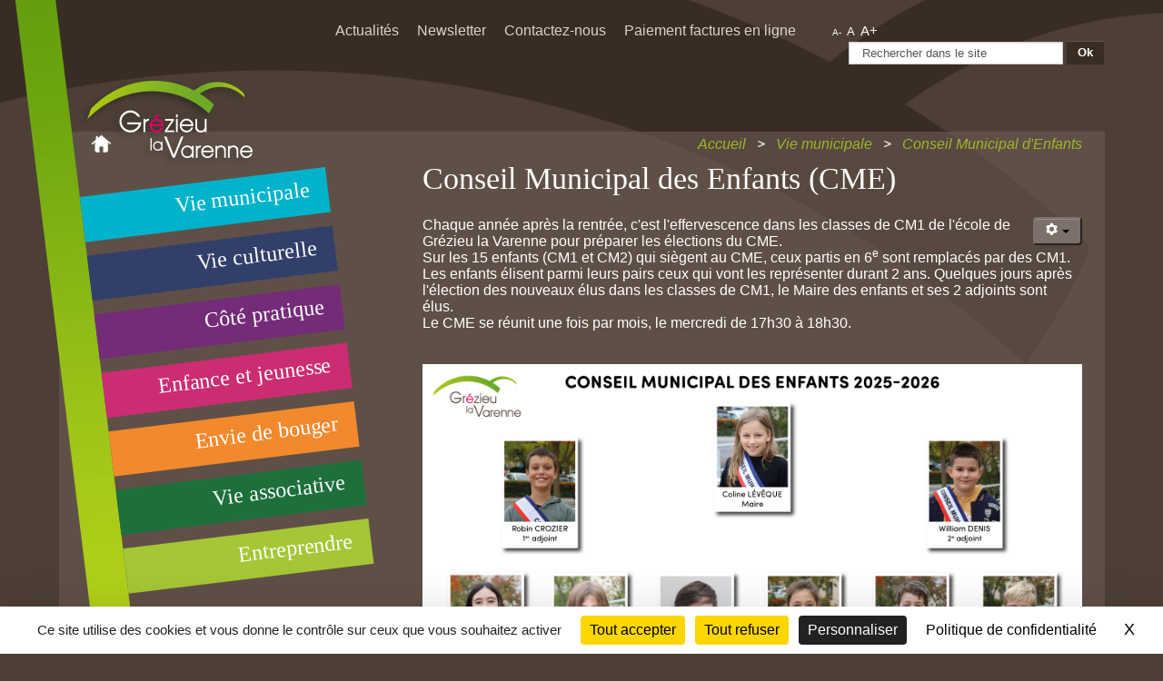

--- FILE ---
content_type: text/html; charset=utf-8
request_url: http://www.mairie-grezieulavarenne.fr/2015-03-13-08-20-43/conseil-municipal-d-enfants
body_size: 7526
content:
<!DOCTYPE html>
<html xmlns="http://www.w3.org/1999/xhtml" xml:lang="fr-fr" lang="fr-fr" dir="ltr">
<head>
<script type="text/javascript" src="https://tarteaucitron.io/load.js?domain=www.mairie-grezieulavarenne.fr&uuid=a7fe025c877fd60acb28537e81520a2d53526926"></script>
	
<script type="text/javascript">
	var big        = '0%';
	var small      = '0%';
	var bildauf    = '/templates/grezieulavarenne/images/plus.png';
	var bildzu     = '/templates/grezieulavarenne/images/minus.png';
	var rightopen  = 'TPL_BEEZ3_TEXTRIGHTOPEN';
	var rightclose = 'TPL_BEEZ3_TEXTRIGHTCLOSE';
	var altopen    = 'TPL_BEEZ3_ALTOPEN';
	var altclose   = 'TPL_BEEZ3_ALTCLOSE';
</script>
	<meta name="viewport" content="width=device-width, initial-scale=1.0" />
	<base href="http://www.mairie-grezieulavarenne.fr/2015-03-13-08-20-43/conseil-municipal-d-enfants" />
	<meta http-equiv="content-type" content="text/html; charset=utf-8" />
	<meta name="keywords" content="grézieu
grézieu-la-varenne
bruit des mots
maison blanchisseur
z’arts
grézieu nature
CCVL
vallons du lyonnais 
commune
culture
pratique
systral
enfance
jeunesse
associations
économie
emploi
actualités

" />
	<meta name="description" content="Site officiel de la commune de Grézieu-la-Varenne" />
	<meta name="generator" content="Joomla! - Open Source Content Management" />
	<title>mairie-grezieulavarenne.fr - Conseil Municipal d'Enfants</title>
	<link href="/2015-03-13-08-20-43/conseil-municipal-d-enfants?format=feed&amp;type=rss" rel="alternate" type="application/rss+xml" title="RSS 2.0" />
	<link href="/2015-03-13-08-20-43/conseil-municipal-d-enfants?format=feed&amp;type=atom" rel="alternate" type="application/atom+xml" title="Atom 1.0" />
	<link href="/templates/grezieulavarenne/favicon.ico" rel="shortcut icon" type="image/vnd.microsoft.icon" />
	<link href="http://www.mairie-grezieulavarenne.fr/component/search/?Itemid=537&amp;format=opensearch" rel="search" title="Valider mairie-grezieulavarenne.fr" type="application/opensearchdescription+xml" />
	<link href="/media/plg_system_browserupdatewarning/css/BrowserUpdateWarning.css" rel="stylesheet" type="text/css" />
	<link href="/plugins/system/jce/css/content.css?aa754b1f19c7df490be4b958cf085e7c" rel="stylesheet" type="text/css" />
	<link href="/plugins/system/jcemediabox/css/jcemediabox.min.css?0072da39200af2a5f0dbaf1a155242cd" rel="stylesheet" type="text/css" />
	<link href="/templates/grezieulavarenne/css/template.css" rel="stylesheet" type="text/css" />
	<script type="application/json" class="joomla-script-options new">{"csrf.token":"40f8ed008630c64c8315a388635682bd","system.paths":{"root":"","base":""},"joomla.jtext":{"PLG_SYS_BROWSERUPDATEWARNING_JS_TIMETOUPGRADE":"It&#39;s time to upgrade your browser.","PLG_SYS_BROWSERUPDATEWARNING_JS_UPDATECURRENT":"Click here to update your current browser","PLG_SYS_BROWSERUPDATEWARNING_JS_IE":"Download Internet Explorer","PLG_SYS_BROWSERUPDATEWARNING_JS_SAFARI":"Download Safari","PLG_SYS_BROWSERUPDATEWARNING_JS_FIREFOX":"Download Firefox","PLG_SYS_BROWSERUPDATEWARNING_JS_CHROME":"Download Chrome","PLG_SYS_BROWSERUPDATEWARNING_JS_OPERA":"Download Opera","PLG_SYS_BROWSERUPDATEWARNING_JS_WHYSHOULDI":"Why you should update:","PLG_SYS_BROWSERUPDATEWARNING_JS_WHYFASTER":"Websites load faster","PLG_SYS_BROWSERUPDATEWARNING_JS_WHYSAFER":"Safer Browsing","PLG_SYS_BROWSERUPDATEWARNING_JS_WHYRENDER":"Websites render correctly","PLG_SYS_BROWSERUPDATEWARNING_JS_WHYMORE":"Other great features","PLG_SYS_BROWSERUPDATEWARNING_JS_CONTINUE":"Continue","TPL_BEEZ3_ALTOPEN":"TPL_BEEZ3_ALTOPEN","TPL_BEEZ3_ALTCLOSE":"TPL_BEEZ3_ALTCLOSE","TPL_BEEZ3_TEXTRIGHTOPEN":"TPL_BEEZ3_TEXTRIGHTOPEN","TPL_BEEZ3_TEXTRIGHTCLOSE":"TPL_BEEZ3_TEXTRIGHTCLOSE","TPL_GREZIEULAVARENNE_FONTSIZE":"Font size","TPL_GREZIEULAVARENNE_BIGGER":"Bigger","TPL_GREZIEULAVARENNE_RESET":"Reset","TPL_GREZIEULAVARENNE_SMALLER":"Smaller","TPL_GREZIEULAVARENNE_INCREASE_SIZE":"Increase size","TPL_GREZIEULAVARENNE_REVERT_STYLES_TO_DEFAULT":"Revert styles to default","TPL_GREZIEULAVARENNE_DECREASE_SIZE":"Decrease size","TPL_BEEZ3_OPENMENU":"TPL_BEEZ3_OPENMENU","TPL_BEEZ3_CLOSEMENU":"TPL_BEEZ3_CLOSEMENU"}}</script>
	<script src="/media/system/js/mootools-core.js?e1eeca4011d426bb02730f73460a098c" type="text/javascript"></script>
	<script src="/media/system/js/core.js?e1eeca4011d426bb02730f73460a098c" type="text/javascript"></script>
	<script src="/media/system/js/mootools-more.js?e1eeca4011d426bb02730f73460a098c" type="text/javascript"></script>
	<script src="/media/plg_system_browserupdatewarning/js/BrowserUpdateWarning.js" type="text/javascript"></script>
	<script src="/media/jui/js/jquery.min.js?e1eeca4011d426bb02730f73460a098c" type="text/javascript"></script>
	<script src="/media/jui/js/jquery-noconflict.js?e1eeca4011d426bb02730f73460a098c" type="text/javascript"></script>
	<script src="/media/jui/js/jquery-migrate.min.js?e1eeca4011d426bb02730f73460a098c" type="text/javascript"></script>
	<script src="/media/system/js/caption.js?e1eeca4011d426bb02730f73460a098c" type="text/javascript"></script>
	<script src="/media/jui/js/bootstrap.min.js?e1eeca4011d426bb02730f73460a098c" type="text/javascript"></script>
	<script src="/plugins/system/jcemediabox/js/jcemediabox.min.js?d67233ea942db0e502a9d3ca48545fb9" type="text/javascript"></script>
	<script src="/templates/grezieulavarenne/js/md_stylechanger.js" type="text/javascript"></script>
	<script src="/templates/grezieulavarenne/js/template.js" type="text/javascript"></script>
	<script type="text/javascript">
window.addEvent('domready',function(){
Joomla.JText.load();
var plg_system_browserupdatewarning_cookie = Cookie.read('plg_system_browserupdatewarning');
	if(!plg_system_browserupdatewarning_cookie) {
		var plg_system_browserupdatewarning = new BrowserUpdateWarning({
			'opacity': 30,
			'imagesDirectory': '/media/plg_system_browserupdatewarning/images/',
			'allowContinue':true,
			'minVersion_ie':10,
			'downloadOptions':["ie","safari","firefox","chrome","opera"]
		});
		plg_system_browserupdatewarning.check();
	}
});
var plg_system_browserupdatewarning_language = []
var plg_system_browserupdatewarning_cookiepath = '';jQuery(window).on('load',  function() {
				new JCaption('img.caption');
			});jQuery(document).ready(function(){WfMediabox.init({"base":"\/","theme":"light","width":"","height":"","lightbox":0,"shadowbox":0,"icons":1,"overlay":0,"overlay_opacity":0.80000000000000004,"overlay_color":"#000000","transition_speed":500,"close":2,"scrolling":"fixed","labels":{"close":"Close","next":"Next","previous":"Previous","cancel":"Cancel","numbers":"{{numbers}}","numbers_count":"{{current}} of {{total}}","download":"Download"}});});
	</script>

<meta name="google-site-verification" content="6Tru7S_BWfUzOSIKumBoKaveSmtgSAtiUrFqI5KrJg8" />
				<link href='//fonts.googleapis.com/css?family=Open+Sans' rel='stylesheet' type='text/css' />
		<!--[if lt IE 9]>
		<script src="/media/jui/js/html5.js"></script>
	<![endif]-->

<!-- BEGIN Advanced Google Analytics - http://deconf.com/advanced-google-analytics-joomla/ -->

<script type="text/javascript">
  (function(i,s,o,g,r,a,m){i['GoogleAnalyticsObject']=r;i[r]=i[r]||function(){
  (i[r].q=i[r].q||[]).push(arguments)},i[r].l=1*new Date();a=s.createElement(o),
  m=s.getElementsByTagName(o)[0];a.async=1;a.src=g;m.parentNode.insertBefore(a,m)
  })(window,document,'script','//www.google-analytics.com/analytics.js','ga');
  ga('create', 'UA-136795986-1', 'auto');  
  
ga('require', 'displayfeatures');
ga('send', 'pageview');
</script>
<!-- END Advanced Google Analytics -->


</head>

<body class="site com_content view-category layout-blog no-task itemid-537">

	<!-- Body -->
	<div class="body">
		<div class="container">
			<!-- Header -->
			<header class="header" role="banner">
				<div class="header-inner clearfix">
					<div class="row-fluid">
						<a class="brand pull-left span3" href="http://www.mairie-grezieulavarenne.fr/">
							<img src="http://www.mairie-grezieulavarenne.fr/images/logo.png" alt="mairie-grezieulavarenne.fr" />													</a>
						<div class="header-search pull-right span9">
							<ul class="nav menutop mod-list">
<li class="item-479"><a href="/2015-02-12-18-50-51" >Actualités </a></li><li class="item-481"><a href="/2015-02-12-18-53-06" >Newsletter     </a></li><li class="item-482"><a href="/2015-02-12-18-53-43" >Contactez-nous</a></li><li class="item-954"><a href="http:\\www.payfip.gouv.fr" target="_blank" rel="noopener noreferrer">Paiement factures en ligne</a></li></ul>
<div id="fontsize" class="font-inner"></div>
<div class="search search-inner">
	<form action="/2015-03-13-08-20-43/conseil-municipal-d-enfants" method="post" class="form-inline">
		<label for="mod-search-searchword" class="element-invisible">Rechercher</label> <input name="searchword" id="mod-search-searchword" maxlength="200"  class="inputbox search-query" type="text" size="20" value="Rechercher dans le site  "  onblur="if (this.value=='') this.value='Rechercher dans le site  ';" onfocus="if (this.value=='Rechercher dans le site  ') this.value='';" /> <button class="button btn btn-primary" onclick="this.form.searchword.focus();">Ok</button>		<input type="hidden" name="task" value="search" />
		<input type="hidden" name="option" value="com_search" />
		<input type="hidden" name="Itemid" value="537" />
	</form>
</div>

													</div>
					</div>
				</div>
			</header>
									<div class="row-fluid">
				<div class="top">
										<div class="top-left span4">
								<div class="moduletable main-left">
						<ul class="nav menu mod-list">
<li class="item-464"><a href="/?Itemid=464" >Accueil</a></li><li class="item-444 active deeper parent"><a href="#" >Vie municipale</a><ul class="nav-child unstyled small"><li class="item-534"><a href="/2015-03-13-08-20-43/la-mairie" >La mairie</a></li><li class="item-818"><a href="/2015-03-13-08-20-43/agence-postale-communale" >Agence Postale Communale</a></li><li class="item-535"><a href="/2015-03-13-08-20-43/le-conseil-municipal" >Le conseil municipal</a></li><li class="item-544"><a href="/2015-03-13-08-20-43/les-services-municipaux" >Les services municipaux</a></li><li class="item-537 current active"><a href="/2015-03-13-08-20-43/conseil-municipal-d-enfants" >Conseil Municipal d'Enfants</a></li><li class="item-536"><a href="/2015-03-13-08-20-43/jumelage" >Jumelage</a></li><li class="item-563"><a href="/2015-03-13-08-20-43/comites-de-quartier" >Comités de quartiers</a></li><li class="item-564"><a href="/2015-03-13-08-20-43/publications" >Publications</a></li><li class="item-548"><a href="/2015-03-13-08-20-43/les-arretes" >Les arrêtés</a></li></ul></li><li class="item-483 deeper parent"><a href="#" >Vie culturelle</a><ul class="nav-child unstyled small"><li class="item-539"><a href="/2015-02-12-23-41-25/mediatheque-municipale" >Médiathèque municipale</a></li><li class="item-560"><a href="/2015-02-12-23-41-25/la-maison-du-blanchisseur" >La maison du blanchisseur</a></li><li class="item-559"><a href="/2015-02-12-23-41-25/patrimoine" >Patrimoine</a></li><li class="item-562"><a href="/2015-02-12-23-41-25/l-annee-de" >L’année de...</a></li><li class="item-907"><a href="http://www.interval.ccvl.fr/" target="_blank" rel="noopener noreferrer">Festival Inter'val d'automne</a></li></ul></li><li class="item-484 deeper parent"><a href="#" >Côté pratique</a><ul class="nav-child unstyled small"><li class="item-547"><a href="/2015-02-12-23-41-55/pour-vous-aider" >Pour vous aider</a></li><li class="item-549"><a href="/2015-02-12-23-41-55/action-sociale" >Action sociale</a></li><li class="item-550"><a href="/2015-02-12-23-41-55/urbanisme" >Urbanisme</a></li><li class="item-551"><a href="/2015-02-12-23-41-55/environnement" >Environnement</a></li><li class="item-812"><a href="/2015-02-12-23-41-55/covoiturage" >Covoiturage</a></li><li class="item-634"><a href="/2015-02-12-23-41-55/location-de-salles-2" >Location de salles</a></li><li class="item-594"><a href="/2015-02-12-23-41-55/les-marches" >Les marchés</a></li><li class="item-817"><a href="/2015-02-12-23-41-55/travaux-cours" >Travaux en cours</a></li><li class="item-939"><a href="/images/1-VIE-MUNICIPALE/GREZIEU_LA_VARENNE_-_Plan_2021.pdf" onclick="window.open(this.href, 'targetWindow', 'toolbar=no,location=no,status=no,menubar=no,scrollbars=yes,resizable=yes,'); return false;">Plan de Grézieu-la-Varenne</a></li><li class="item-552"><a href="/2015-02-12-23-41-55/chiens" >Chiens</a></li><li class="item-546"><a href="/2015-02-12-23-41-55/marches-publics" >Marchés publics</a></li><li class="item-540"><a href="/2015-02-12-23-41-55/demarches-administratives" >Démarches administratives</a></li><li class="item-592"><a href="/2015-02-12-23-41-55/numeros-utiles" >Numéros utiles</a></li><li class="item-1028"><a href="/2015-02-12-23-41-55/en-bon-voisinage" >En bon voisinage</a></li></ul></li><li class="item-485 deeper parent"><a href="#" >Enfance et jeunesse</a><ul class="nav-child unstyled small"><li class="item-556"><a href="/2015-02-12-23-42-27/petite-enfance-0-3-ans" >Petite enfance 0 - 3 ans</a></li><li class="item-541"><a href="/2015-02-12-23-42-27/enfance-3-11-ans" >Enfance 3 -11 ans</a></li><li class="item-555"><a href="/2015-02-12-23-42-27/periscolaire-3-11-ans" >Périscolaire 3 - 11 ans</a></li><li class="item-557"><a href="/2015-02-12-23-42-27/jeunesse-11-17-ans" >Jeunesse 11 - 17 ans</a></li><li class="item-558"><a href="/2015-02-12-23-42-27/formalites-administratives" >Formalités administratives</a></li></ul></li><li class="item-553 deeper parent"><a href="#" >Envie de bouger</a><ul class="nav-child unstyled small"><li class="item-567"><a href="/2015-03-23-16-50-00/les-sites-de-loisirs" >Les sites de loisirs</a></li><li class="item-565"><a href="/2015-03-23-16-50-00/grezieu-nature" >Grézieu Nature</a></li><li class="item-554"><a href="/2015-03-23-16-50-00/circuits-pedestres" >Circuits pédestres</a></li><li class="item-940"><a href="/2015-03-23-16-50-00/balade" >Balade en Vallons Gréziroise</a></li><li class="item-941"><a href="/2015-03-23-16-50-00/randoland" >Randoland Grézieu-la-Varenne</a></li><li class="item-566"><a href="/2015-03-23-16-50-00/tourisme" >Tourisme</a></li><li class="item-588"><a href="/2015-03-23-16-50-00/mediatheque-municipale" >Médiathèque municipale</a></li><li class="item-589"><a href="/2015-03-23-16-50-00/la-maison-du-blanchisseur" >La Maison du blanchisseur</a></li><li class="item-591"><a href="/2015-03-23-16-50-00/l-annee-de" >L'année de...</a></li></ul></li><li class="item-486 deeper parent"><a href="#" >Vie associative</a><ul class="nav-child unstyled small"><li class="item-542"><a href="/2015-02-12-23-42-54/annuaire-des-associations" >Annuaire des associations</a></li><li class="item-627"><a href="/2015-02-12-23-42-54/location-de-salles" >Location de salles</a></li><li class="item-596"><a href="/2015-02-12-23-42-54/formulaire-des-associations" >Formulaire Associations</a></li></ul></li><li class="item-487 deeper parent"><a href="#" >Entreprendre</a><ul class="nav-child unstyled small"><li class="item-543"><a href="/2015-02-12-23-43-22/les-marches" >Les marchés</a></li><li class="item-545"><a href="/2015-02-12-23-43-22/vie-economique" >Vie économique</a></li><li class="item-908"><a href="/2015-02-12-23-43-22/valcommerces1" >Valcommerces</a></li><li class="item-942"><a href="/2015-02-12-23-43-22/encarts" target="_blank">Encarts publicitaires</a></li><li class="item-597"><a href="/2015-02-12-23-43-22/formulaire-vie-economique" >Formulaire Vie économique</a></li></ul></li></ul>
		</div>
			<div class="moduletabletop-left">
							<h3>À savoir</h3>
						<ul class="nav menu mod-list">
<li class="item-477"><a href="/2015-02-12-17-50-53" >Contact</a></li><li class="item-585"><a href="https://www.logicielcantine.fr/grezieulavarenne/" target="_blank" rel="noopener noreferrer">Inscription périscolaire</a></li><li class="item-955"><a href="http:\\www.payfip.gouv.fr" target="_blank" rel="noopener noreferrer">Paiement factures en ligne</a></li></ul>
		</div>
	
					</div>
										<div class="top-right component span8">
								<div class="moduletable">
						<div aria-label="Fil de navigation" role="navigation">
	<ul itemscope itemtype="https://schema.org/BreadcrumbList" class="breadcrumb">
					<li class="active">
				<span class="divider icon-location"></span>
			</li>
		
						<li itemprop="itemListElement" itemscope itemtype="https://schema.org/ListItem">
											<a itemprop="item" href="/" class="pathway"><span itemprop="name">Accueil</span></a>
					
											<span class="divider">
							&gt;						</span>
										<meta itemprop="position" content="1">
				</li>
							<li itemprop="itemListElement" itemscope itemtype="https://schema.org/ListItem">
											<a itemprop="item" href="#" class="pathway"><span itemprop="name">Vie municipale</span></a>
					
											<span class="divider">
							&gt;						</span>
										<meta itemprop="position" content="2">
				</li>
							<li itemprop="itemListElement" itemscope itemtype="https://schema.org/ListItem" class="active">
					<span itemprop="name">
						Conseil Municipal d'Enfants					</span>
					<meta itemprop="position" content="3">
				</li>
				</ul>
</div>
		</div>
	
						<div id="system-message-container">
	</div>

						<div class="blog" itemscope itemtype="https://schema.org/Blog">
	
		
	
	
	
				<div class="items-leading clearfix">
							<div class="leading-0"
					itemprop="blogPost" itemscope itemtype="https://schema.org/BlogPosting">
					
	<div class="page-header">
					<h2 itemprop="name">
									<a href="/2015-03-13-08-20-43/conseil-municipal-d-enfants/1068-conseil-municipal-des-enfants-cme" itemprop="url">
						Conseil Municipal des Enfants (CME)					</a>
							</h2>
		
		
		
			</div>

	
<div class="icons">
	
					<div class="btn-group pull-right">
				<button class="btn dropdown-toggle" type="button" id="dropdownMenuButton-1068" aria-label="Outils utilisateur"
				data-toggle="dropdown" aria-haspopup="true" aria-expanded="false">
					<span class="icon-cog" aria-hidden="true"></span>
					<span class="caret" aria-hidden="true"></span>
				</button>
								<ul class="dropdown-menu" aria-labelledby="dropdownMenuButton-1068">
											<li class="print-icon"> <a href="/2015-03-13-08-20-43/conseil-municipal-d-enfants/1068-conseil-municipal-des-enfants-cme?tmpl=component&amp;print=1&amp;layout=default" title="Imprimer l'article < Conseil Municipal des Enfants (CME) >" onclick="window.open(this.href,'win2','status=no,toolbar=no,scrollbars=yes,titlebar=no,menubar=no,resizable=yes,width=640,height=480,directories=no,location=no'); return false;" rel="nofollow">			<span class="icon-print" aria-hidden="true"></span>
		Imprimer	</a> </li>
																<li class="email-icon"> <a href="/component/mailto/?tmpl=component&amp;template=grezieulavarenne&amp;link=966a01445fcd678f700d10d30f2e39d899a70125" title="Envoyer ce lien à un ami" onclick="window.open(this.href,'win2','width=400,height=450,menubar=yes,resizable=yes'); return false;" rel="nofollow">			<span class="icon-envelope" aria-hidden="true"></span>
		E-mail	</a> </li>
														</ul>
			</div>
		
	</div>






<p>Chaque année après la rentrée, c'est l'effervescence dans les classes de CM1 de l'école de Grézieu la Varenne pour préparer les élections du CME.<br />Sur les 15 enfants (CM1 et CM2) qui siègent au CME, ceux partis en 6<sup>e</sup> sont remplacés par des CM1. Les enfants élisent parmi leurs pairs ceux qui vont les représenter durant 2 ans. Quelques jours après l'élection des nouveaux élus dans les classes de CM1, le Maire des enfants et ses 2 adjoints sont élus.&nbsp;<br />Le CME se réunit une fois par mois, le mercredi de 17h30 à 18h30.&nbsp;</p>
<p>&nbsp;</p>
<p><img src="/images/1-VIE-MUNICIPALE/conseil-municipal-enfants/trombinoscope_CME_2025-2026.png" alt="trombinoscope CME 2025 2026" width="800" height="565" /></p>
<h4><strong>Comptes-rendus des séances du CME</strong></h4>
<p><a href="/images/1-VIE-MUNICIPALE/conseil-municipal-enfants/CME_2025-2026/CR_lection_du_CME.pdf" target="_blank">Séance du 11 octobre 2025 - élection du maire des enfants et de ses deux adjoints</a></p>



				</div>
									</div><!-- end items-leading -->
	
	
																	<div class="items-row cols-1 row-0 row-fluid clearfix">
						<div class="span12">
				<div class="item column-1"
					itemprop="blogPost" itemscope itemtype="https://schema.org/BlogPosting">
					
	<div class="page-header">
					<h2 itemprop="name">
									<a href="/2015-03-13-08-20-43/conseil-municipal-d-enfants/982-decouvrez-le-film-du-cme" itemprop="url">
						Découvrez le film du CME					</a>
							</h2>
		
		
		
			</div>

	
<div class="icons">
	
					<div class="btn-group pull-right">
				<button class="btn dropdown-toggle" type="button" id="dropdownMenuButton-982" aria-label="Outils utilisateur"
				data-toggle="dropdown" aria-haspopup="true" aria-expanded="false">
					<span class="icon-cog" aria-hidden="true"></span>
					<span class="caret" aria-hidden="true"></span>
				</button>
								<ul class="dropdown-menu" aria-labelledby="dropdownMenuButton-982">
											<li class="print-icon"> <a href="/2015-03-13-08-20-43/conseil-municipal-d-enfants/982-decouvrez-le-film-du-cme?tmpl=component&amp;print=1&amp;layout=default" title="Imprimer l'article < Découvrez le film du CME >" onclick="window.open(this.href,'win2','status=no,toolbar=no,scrollbars=yes,titlebar=no,menubar=no,resizable=yes,width=640,height=480,directories=no,location=no'); return false;" rel="nofollow">			<span class="icon-print" aria-hidden="true"></span>
		Imprimer	</a> </li>
																<li class="email-icon"> <a href="/component/mailto/?tmpl=component&amp;template=grezieulavarenne&amp;link=23873676cd603b2619ee2d2c37c00c76338636b6" title="Envoyer ce lien à un ami" onclick="window.open(this.href,'win2','width=400,height=450,menubar=yes,resizable=yes'); return false;" rel="nofollow">			<span class="icon-envelope" aria-hidden="true"></span>
		E-mail	</a> </li>
														</ul>
			</div>
		
	</div>






<p>Le projet 2022 choisi par le conseil municipal d’enfants de Grézieu est le tournage d’un film présentant notre village. La commission communication et notamment Robert Nicoletti les ont aidés à réaliser leur rêve.</p>
<p>Ce film a été projeté officiellement ce samedi 3 septembre lors de l’accueil des nouveaux arrivants.</p>
<p>Une version en ligne est, bien entendu, disponible. Bon visionnage !</p>
<p><img src="/images/0-ACTU/2022/GEB_09-2/illustration_film_CME.png" alt="illustration film CME" width="400" height="224" style="display: block; margin-left: auto; margin-right: auto;" />&nbsp;</p>
<p>Cliquez sur le lien : <a href="https://youtu.be/oNX-eujD8wk" target="_blank" rel="noopener">https://youtu.be/oNX-eujD8wk</a></p>
<p>&nbsp;</p>



				</div>
				<!-- end item -->
							</div><!-- end span -->
							</div><!-- end row -->
						
	
		</div>

											</div>
				</div>
											</div>
					</div>
	</div>
	<!-- Footer -->
	<footer class="footer" role="contentinfo">
		<div class="container">
			<div class="row-fluid">
				<div id="footer1" class="span2">
					

<div class="custom"  >
	<p>&nbsp;</p>
<p><a href="https://www.mairie-grezieulavarenne.fr/" target="_self" title="Accueil"><img src="/images/logo.png" alt="logo" /></a></p></div>

				</div>
				<div id="footer2" class="span2">
					

<div class="custom"  >
	<h3>Mairie</h3>
<p>16, Avenue E.Evellier</p>
<p>69290 Grézieu la Varenne</p>
<p>04 78 57 16 05</p>
<p>&nbsp;</p>
<p><a href="/2015-02-12-18-53-43" title="Contact">Contactez-nous</a></p>
<ul class="ft-social">
<li><a href="/2015-02-12-18-53-43" title="Formulaire de contact"><img src="/templates/grezieulavarenne/img/ft-icon1.png" alt="ft-icon1" /></a></li>
<li><a href="/index.php/carte" title="Plan"><img src="/templates/grezieulavarenne/img/ft-icon2.png" alt="ft-icon2" /></a></li>
<li><a href="/2015-03-13-08-20-43/la-mairie/137-la-mairie"><img src="/templates/grezieulavarenne/img/ft-icon3.png" alt="ft-icon3" /></a></li>
</ul></div>

				</div>
				<div id="footer3" class="span2">
					

<div class="custom"  >
	<h3>Horaires</h3>
<ul>
<li>Du lundi au vendredi (sauf le jeudi) : de 8h30 à 12h et de 13h45 à 17h</li>
<li>Le jeudi : de 8h30 à 12h</li>
<li>Le samedi : de 9h à 12h</li>
</ul></div>

				</div>
				<div id="footer4" class="span2">
					

<div class="custom"  >
	<p>&nbsp;</p>
<p><a href="https://www.facebook.com/profile.php?id=100069043249590" target="_blank" rel="noopener"><img src="/templates/grezieulavarenne/img/fblike.png" alt="fblike" /></a></p>
<p>&nbsp;</p></div>
<ul class="nav menu mod-list">
<li class="item-488"><a href="/2015-02-13-13-55-45" >Plan du site</a></li><li class="item-489"><a href="/2015-02-13-13-56-07" >Appels d’offres</a></li><li class="item-490"><a href="/2015-02-13-13-56-33" >Mentions légales</a></li><li class="item-628"><a href="/extranet" >Portail élus</a></li><li class="item-629"><a href="/portail-adjoints" >Portail Adjoints</a></li><li class="item-635"><a href="/portail-mairie" >Portail mairie</a></li></ul>

				</div>
				<div id="footer5" class="span2">
					

<div class="custom"  >
	<p>&nbsp;</p>
<p><a href="http://www.ccvl.fr/" target="_blank" title="CCVL"><img src="/templates/grezieulavarenne/img/bt1.png" alt="bt1" /></a></p>
<p>&nbsp;</p>
<p><img src="/templates/grezieulavarenne/img/bt2.png" alt="bt2" style="float: left; padding: 0  25px 0 5px;" /></p>
<p><img src="/templates/grezieulavarenne/img/bt3.png" alt="bt3" /></p></div>

				</div>
			</div>
		</div>
	</footer>
	
</body>
</html>


--- FILE ---
content_type: text/plain
request_url: https://www.google-analytics.com/j/collect?v=1&_v=j102&a=227246626&t=pageview&_s=1&dl=http%3A%2F%2Fwww.mairie-grezieulavarenne.fr%2F2015-03-13-08-20-43%2Fconseil-municipal-d-enfants&ul=en-us%40posix&dt=mairie-grezieulavarenne.fr%20-%20Conseil%20Municipal%20d%27Enfants&sr=1280x720&vp=1280x720&_u=IGBAgEABAAAAACAAI~&jid=594632636&gjid=1409756489&cid=1273399453.1768728034&tid=UA-136795986-1&_gid=1462401047.1768728034&_slc=1&z=1179245555
body_size: -289
content:
2,cG-ZKRJCVRF62

--- FILE ---
content_type: application/javascript
request_url: http://www.mairie-grezieulavarenne.fr/templates/grezieulavarenne/js/md_stylechanger.js
body_size: 854
content:
/*global window, localStorage, fontSizeTitle, bigger, reset, smaller, biggerTitle, resetTitle, smallerTitle, Cookie */
var prefsLoaded = false;
var defaultFontSize = 100;
var currentFontSize = defaultFontSize;



Object.append(Browser.Features, {
	localstorage: (function() {
		return ('localStorage' in window) && window.localStorage !== null;
	})()
});

function setFontSize(fontSize) {
	document.body.style.fontSize = fontSize + '%';
}

function changeFontSize(sizeDifference) {
	currentFontSize = parseInt(currentFontSize, 10) + parseInt(sizeDifference * 5, 10);
	if (currentFontSize > 180) {
		currentFontSize = 180;
	} else if (currentFontSize < 60) {
		currentFontSize = 60;
	}
	setFontSize(currentFontSize);
}

function revertStyles() {
	currentFontSize = defaultFontSize;
	changeFontSize(0);
}

function writeFontSize(value) {
	if (Browser.Features.localstorage) {
		localStorage.fontSize = value;
	} else {
		Cookie.write("fontSize", value, {duration: 180});
	}
}

function readFontSize() {
	if (Browser.Features.localstorage) {
		return localStorage.fontSize;
	} else {
		return Cookie.read("fontSize");
	}
}

function setUserOptions() {
	if (!prefsLoaded) {
		var size = readFontSize();
		currentFontSize = size ? size : defaultFontSize;
		setFontSize(currentFontSize);
		prefsLoaded = true;
	}
}

function addControls() {
	var container = document.id('fontsize');
	var content = '<p><a class="font-small" href="#"  title="'+ smallerTitle +'" onclick="changeFontSize(-2); return false">'+ smaller +'</a><a class="font-reset" href="#" title="'+resetTitle+'" onclick="revertStyles(); return false">'+ reset +'</a><a class="font-bigger" title="'+ biggerTitle +'"  href="#" onclick="changeFontSize(2); return false">'+ bigger +'</a></p>';
	container.set('html', content);
}

function saveSettings() {
	writeFontSize(currentFontSize);
}


window.addEvent('domready', function () {

    smaller = 'A-';
    bigger = 'A+';
    reset = 'A';
    biggerTitle = Joomla.JText._('TPL_GREZIEULAVARENNE_INCREASE_SIZE');
    smallerTitle = Joomla.JText._('TPL_GREZIEULAVARENNE_DECREASE_SIZE');
    resetTitle = Joomla.JText._('TPL_GREZIEULAVARENNE_REVERT_STYLES_TO_DEFAULT');

});
window.addEvent('domready', setUserOptions);
window.addEvent('domready', addControls);
window.addEvent('unload', saveSettings);
